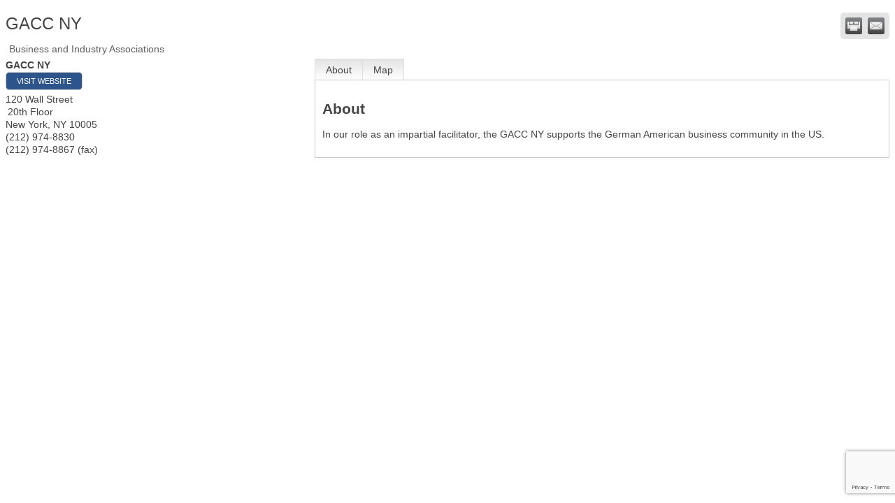

--- FILE ---
content_type: text/html; charset=utf-8
request_url: http://dev.gaccny.com/list/member/gacc-ny-new-york-2594
body_size: 5790
content:

<!DOCTYPE html>
<html>
<!--
Request for http://www.gaccny.com/index.php?id=122938 failed at 6:02 PM 1/18/2026
ERROR: Internal server error
Request Headers:
  x-localrequest=1
  User-Agent=Mozilla/5.0 (Windows NT 10.0; Win64; x64) AppleWebKit/537.36 (KHTML, like Gecko) Chrome/107.0.0.0 Safari/537.36
-->
<head>
<!-- start injected HTML (CCID=2968) -->
<!-- page template: http://www.gaccny.com/index.php?id=122938 -->
<title>GACC NY | Business and Industry Associations</title>
<base href="https://mychamber.gaccny.com/" />
<meta name="ROBOTS" content="NOINDEX, NOFOLLOW" />
<meta name="description" content="GACC NY | Business and Industry Associations" />
<link href="https://dev.gaccny.com/integration/customerdefinedcss?_=lIDyvw2" rel="stylesheet" type="text/css" />
<!-- link for rss not inserted -->
<link rel="canonical" href="https://mychamber.gaccny.com/list/member/gacc-ny-new-york-2594" />
<!-- end injected HTML -->

    <script type="text/javascript" src="https://code.jquery.com/jquery-3.7.1.min.js"></script>
    <script type="text/javascript" src="https://code.jquery.com/ui/1.13.2/jquery-ui.min.js"></script>
    <script type="text/javascript" src="https://ajax.aspnetcdn.com/ajax/globalize/0.1.1/globalize.min.js"></script>
    <script type="text/javascript" src="https://ajax.aspnetcdn.com/ajax/globalize/0.1.1/cultures/globalize.culture.en-US.js"></script>
    <script type="text/javascript">
        var MNI = MNI || {};
        MNI.CurrentCulture = 'en-US';
        MNI.CultureDateFormat = 'M/d/yyyy';
        MNI.BaseUrl = 'https://dev.gaccny.com';
        MNI.jQuery = jQuery.noConflict(true);
        MNI.Page = {
            Domain: 'dev.gaccny.com',
            Context: 299,
            Category: null,
            Member: 2594,
            MemberPagePopup: false
        };
    </script>


    <script src="https://www.google.com/recaptcha/enterprise.js?render=6LfI_T8rAAAAAMkWHrLP_GfSf3tLy9tKa839wcWa" async defer></script>
    <script>

        const SITE_KEY = '6LfI_T8rAAAAAMkWHrLP_GfSf3tLy9tKa839wcWa';

        // Repeatedly check if grecaptcha has been loaded, and call the callback once it's available
        function waitForGrecaptcha(callback, retries = 10, interval = 1000) {
            if (typeof grecaptcha !== 'undefined' && grecaptcha.enterprise.execute) {
                callback();
            } else if (retries > 0) { 
                setTimeout(() => {
                    waitForGrecaptcha(callback, retries - 1, interval);
                }, interval);
            } else {
                console.error("grecaptcha is not available after multiple attempts");
            }
        }

        // Generates a reCAPTCHA v3 token using grecaptcha.enterprise and injects it into the given form.
        // If the token input doesn't exist, it creates one. Then it executes the callback with the token.
        function setReCaptchaToken(formElement, callback, action = 'submit') {
            grecaptcha.enterprise.ready(function () {
                grecaptcha.enterprise.execute(SITE_KEY, { action: action }).then(function (token) {

                    MNI.jQuery(function ($) {
                        let input = $(formElement).find("input[name='g-recaptcha-v3']");

                        if (input.length === 0) {
                            input = $('<input>', {
                                type: 'hidden',
                                name: 'g-recaptcha-v3',
                                value: token
                            });
                            $(formElement).append(input);
                        }
                        else
                            $(input).val(token);

                        if (typeof callback === 'function') callback(token);
                    })

                });
            });
        }

    </script>




<script src="https://dev.gaccny.com/Content/bundles/MNI?v=34V3-w6z5bLW9Yl7pjO3C5tja0TdKeHFrpRQ0eCPbz81"></script>
    <link rel="stylesheet" href="https://code.jquery.com/ui/1.13.2/themes/base/jquery-ui.css" type="text/css" media="all" />

        <script type="text/javascript">
        MNI.Page.MemberFilter = 'list';
        MNI.jQuery(function ($) {
            MNI.Plugins.Tabs.Init('#mn-member-tab-content-container');
            MNI.Plugins.Tabs.InitExternal('#mn-content a.externalTab');

            $('#mn-directory-contactmember').click(function() {
                $('#mn-directory-contactform').submit();
            });

            $('.mn-directory-contactrep').click(function() {
                var id = $(this).attr('repid')
                $('#contactform-repid').val(id);
                $('#mn-directory-contactform').submit();
            });



            

            function loadMapsJS() {
                try {
                    var gmScriptElement = document.createElement("script");
                    gmScriptElement.type = "application/javascript";
                    gmScriptElement.src = "https://maps.googleapis.com/maps/api/js?v=3&key=AIzaSyAACLyaFddZFsbbsMCsSY4lq7g6N4ycArE";
                    document.body.appendChild(gmScriptElement);

                    var mniScriptElement = document.createElement("script");
                    mniScriptElement.type = "application/javascript";
                    mniScriptElement.src = "https://dev.gaccny.com/Content/Script/MNI.MemberMap.js";
                    document.body.appendChild(mniScriptElement);
                } catch (err) {
                }
            }

            function runMapInit() {
                MNIMemberMap.AutoComplete.Init('#mn-search-keyword :input', { path: '/list/find' });
                MNIMemberMap.Map.Init(2594, {
                    mapSelector: '#mn-maps-container',
                    listSelector: '#mn-maps-list ul',
                    resultSelector: '#mn-maps-result',
                    submitSelector: '#mn-search-submit :button',
                    radiusSelector: '#mn-search-radius :input'
                });
            }

            function initMapASAP() {
                MNI.jQuery('.MNIdynamicMapControls').show();
                var checkIters = 0;
                var mapObjectExist = setInterval(function () {
                    if ((MNIMemberMap !== "undefined") && (typeof google !== "undefined")) {
                        clearInterval(mapObjectExist);
                        runMapInit();
                    } else {
                        checkIters++;
                        if (checkIters > 100) {
                            clearInterval(mapObjectExist);
                        }
                    }
                }, 100);
            }

            var mapLoaded = false;
            function initMapTab() {
                if (!mapLoaded) {
                                        
                                            var embedMapHtml = "<iframe frameborder='0' style='border:0' width='100%' height='100%' src = 'https://www.google.com/maps/embed/v1/place?key=AIzaSyAACLyaFddZFsbbsMCsSY4lq7g6N4ycArE&q=120+Wall+Street+New+York+NY+10005'></iframe >";
                                            MNI.jQuery("#mn-maps-container").append(embedMapHtml);
                                        

                }
                mapLoaded = true;
            }

            MNI.jQuery('.MNIdynamicMapControls').hide();
            
                
                    $("#mn-tab-map").click(function () { MNI.jQuery('#mn-member-tab-content-container #map').one('mn-tab-active', initMapTab()); });
                


            var tabContainer = '#mn-member-tab-content-container';

            // Set the active tab to the URL hash, if one is present.
            var activeTab = $(window.location.hash, tabContainer);

                
                if (window.location.hash == "#map") {
                    MNI.jQuery('#mn-member-tab-content-container #map').one('mn-tab-active', initMapTab());
                }
                
            if (!activeTab.length)
                activeTab = $('.mn-tabs-content .mn-active', tabContainer);

            activeTab.eq(0).trigger('mn-tab-active');
            
        });
    </script>


<meta property='og:url' content='https://dev.gaccny.com/list/member/gacc-ny-new-york-2594' />
<meta property='og:title' content='GACC NY' />
<meta property='og:description' content='In our role as an impartial facilitator, the GACC NY supports the German American business community in the US.' />
<meta property='og:image' content='https://chambermaster.blob.core.windows.net/images/members/2968/2594/MemLogo_AHK%20USA%20logo%20(600%20dpi%20RGB).jpg' />


</head>
<body>
    <div id="mn-content" class="mn-content">
                   








<div id="mn-member-results-member" itemscope="itemscope" itemtype="http://schema.org/LocalBusiness" class="mn-module-content">
    <div id="mn-resultscontainer">
        



<div class="mn-banner mn-banner-premier"><div id="mn-banner"><noscript><iframe src="https://dev.gaccny.com/sponsors/adsframe?context=299&amp;memid=2594&amp;maxWidth=700&amp;maxHeight=92&amp;max=1&amp;rotate=False" width="700" height="92" scrolling="no" frameborder="0" allowtransparency="true" marginwidth="0" marginheight="0"></iframe></noscript></div></div>
<script type="text/javascript">
    var _mnisq=_mnisq||[];
    _mnisq.push(["domain","dev.gaccny.com"],["context",299],["member",2594],["max",20],["rotate",1],["maxWidth",700],["maxHeight",92],["create","mn-banner"]);
    (function(b,d,a,c){b.getElementById(d)||(c=b.getElementsByTagName(a)[0],a=b.createElement(a),a.type="text/javascript",a.async=!0,a.src="https://dev.gaccny.com/Content/Script/Ads.min.js",c.parentNode.insertBefore(a,c))})(document,"mni-ads-script","script");
</script>
                <div id="mn-pagetitle" class="mn-member-title">
            <h1 itemprop="name">GACC NY</h1>
        </div>
                			<div class="mn-actions mn-actions-share">
				<ul class="mn-share">
                    <li class="mn-shareprint"><a href="https://dev.gaccny.com/list/member/gacc-ny-new-york-2594?rendermode=print" title="Print this page" rel="nofollow" onclick="return!MNI.Window.Print(this)" target="_blank">&nbsp;</a></li>
                    <li class="mn-shareemail"><a href="javascript:MNI.Dialog.ContactFriend('member',2594)" title="Share by Email">&nbsp;</a></li>
				</ul>
			</div>
        <div class="mn-member-cat-container">
            <ul class="mn-member-cats">
                <li>Business and Industry Associations</li>
            </ul>
        </div>
        <div class="mn-clear"></div>
        <div class="mn-member-details">
            <div class="mn-member-sidebar">
                <div id="mn-member-general" class="mn-section">
                    <div class="mn-section-content">
						<div id="mn-member-name-nologo">GACC NY</div>
                        <div class="mn-memberinfo-block-actions">
                            <ul>
                                <li id="mn-memberinfo-block-website"><a itemprop="url" href="http://www.gaccny.com/en/" class="mn-print-url" onclick="MNI.Hit.MemberWebsite(2594)" title="Visit the website of GACC NY" target="_self">Visit Website</a></li>
                                                                                                                                                                        </ul>
                        </div>
						<div itemprop="address" itemscope="itemscope" itemtype="http://schema.org/PostalAddress" class="mn-member-basicinfo">
							<div itemprop="streetAddress" class="mn-address1">120 Wall Street</div>
<div class="mn-address2">20th Floor</div>
<div itemprop="citystatezip" class="mn-citystatezip"><span itemprop="addressLocality" class="mn-cityspan">New York</span><span class="mn-commaspan">, </span><span itemprop="addressRegion" class="mn-stspan">NY</span> <span itemprop="postalCode" class="mn-zipspan">10005</span></div>

							<div itemprop="telephone" class="mn-member-phone1">(212) 974-8830</div>
							<div itemprop="telephone" class="mn-member-phone2"></div>
                            <div itemprop="faxNumber" class="mn-member-fax">(212) 974-8867 (fax)</div>
                            						</div>
                                        </div>
                </div>
            </div>
            <div id="mn-member-tab-content-container" class="">
                <div id="mn-member-tabnav">
                    <ul class="mn-tabs">
                        <li id="mn-tab-about"><a href="https://dev.gaccny.com/list/member/gacc-ny-new-york-2594#about" rel="nofollow" class="mn-active">About</a></li>
                                                                                                                                                <li id="mn-tab-map"><a href="https://dev.gaccny.com/list/member/gacc-ny-new-york-2594#map" rel="nofollow" class="">Map</a></li>
                    </ul>
                </div>
                <div class="mn-member-content">
                    <ul class="mn-tabs-content">
                        <li id="about" class="mn-active">
                            <div id="mn-member-aboutus" class="mn-section">
                                <div class="mn-section-head">
                                    <h2>About</h2>
                                </div>
                                <div class="mn-section-content">
                                    <p>
                                        In our role as an impartial facilitator, the GACC NY supports the German American business community in the US.
                                    </p>
                                </div>
                            </div>
                            <div class="mn-clear"></div>
                        </li>
                                                                                                                                                <li id="map" class="">
                                                    <div id="mn-member-map" class="mn-section">
                                <div class="mn-section-content">
                                        <div id="mn-search-keyword" class="mn-form-row MNIdynamicMapControls">
                                            <label>
                                                <span class="mn-form-name mn-whats-nearby">What's Nearby?</span>
                                                <span class="mn-form-field"><input class="mn-form-text mn-placeholder" name="q" title="Search" type="text" value="" /></span>
                                            </label>
                                        </div>
                                        <div id="mn-search-radius" class="mn-form-row MNIdynamicMapControls">
                                            <label>
                                                <span class="mn-form-name">Distance:</span>
                                                <span class="mn-form-field"><select id="radius" name="radius"><option value="5">5</option>
<option value="10">10</option>
<option value="15">15</option>
<option value="20">20</option>
<option value="25">25</option>
<option value="50">50</option>
</select></span>
                                                <span class="mn-form-units"><abbr title="miles">mi.</abbr></span>
                                            </label>
                                        </div>
                                        <div id="mn-search-submit" class="mn-actions MNIdynamicMapControls">
                                            <ul>
                                                <li class="mn-action-search"><input type="button" class="mn-button" title="Search" value="Search" /></li>
                                            </ul>
                                        </div>
                                        <div id="mn-maps-container"></div>
                                        <noscript>
                                            <div id="mn-maps-static">
                                                <img src="https://maps.googleapis.com/maps/api/staticmap?key=AIzaSyAACLyaFddZFsbbsMCsSY4lq7g6N4ycArE&amp;center=40.7048248,-74.0058663&amp;zoom=13&amp;size=485x400&amp;markers=icon:https://dev.gaccny.com/Content/Images/map/greenpin.png%7C40.7048248,-74.0058663" alt="Map" />
                                            </div>
                                        </noscript>
                                        <div id="mn-maps-result"></div>
                                        <div id="mn-maps-list">
                                            <ul></ul>
                                            <div class="mn-clear"></div>
                                        </div>
                                </div>
                            </div>
                            <div class="mn-clear"></div>
                        </li>
                    </ul>
                </div>
            </div>
        </div>
        <div class="mn-clear"></div>
        <form id="mn-directory-contactform" action="https://dev.gaccny.com/inforeq/contactmembers" method="post" target="_blank" style="display:none">
            <input type="hidden" name="targets" value="2594" />
            <input type="hidden" name="command" value="addSingleMember" />
            <input id="contactform-repid" type="hidden" name="repid" value="" />
        </form>
    </div>
</div>

        <div class="mn-clear"></div>
    </div>

</body>
</html>




--- FILE ---
content_type: text/html; charset=utf-8
request_url: https://www.google.com/recaptcha/enterprise/anchor?ar=1&k=6LfI_T8rAAAAAMkWHrLP_GfSf3tLy9tKa839wcWa&co=aHR0cDovL2Rldi5nYWNjbnkuY29tOjgw&hl=en&v=PoyoqOPhxBO7pBk68S4YbpHZ&size=invisible&anchor-ms=20000&execute-ms=30000&cb=9jv8e4nokygl
body_size: 48664
content:
<!DOCTYPE HTML><html dir="ltr" lang="en"><head><meta http-equiv="Content-Type" content="text/html; charset=UTF-8">
<meta http-equiv="X-UA-Compatible" content="IE=edge">
<title>reCAPTCHA</title>
<style type="text/css">
/* cyrillic-ext */
@font-face {
  font-family: 'Roboto';
  font-style: normal;
  font-weight: 400;
  font-stretch: 100%;
  src: url(//fonts.gstatic.com/s/roboto/v48/KFO7CnqEu92Fr1ME7kSn66aGLdTylUAMa3GUBHMdazTgWw.woff2) format('woff2');
  unicode-range: U+0460-052F, U+1C80-1C8A, U+20B4, U+2DE0-2DFF, U+A640-A69F, U+FE2E-FE2F;
}
/* cyrillic */
@font-face {
  font-family: 'Roboto';
  font-style: normal;
  font-weight: 400;
  font-stretch: 100%;
  src: url(//fonts.gstatic.com/s/roboto/v48/KFO7CnqEu92Fr1ME7kSn66aGLdTylUAMa3iUBHMdazTgWw.woff2) format('woff2');
  unicode-range: U+0301, U+0400-045F, U+0490-0491, U+04B0-04B1, U+2116;
}
/* greek-ext */
@font-face {
  font-family: 'Roboto';
  font-style: normal;
  font-weight: 400;
  font-stretch: 100%;
  src: url(//fonts.gstatic.com/s/roboto/v48/KFO7CnqEu92Fr1ME7kSn66aGLdTylUAMa3CUBHMdazTgWw.woff2) format('woff2');
  unicode-range: U+1F00-1FFF;
}
/* greek */
@font-face {
  font-family: 'Roboto';
  font-style: normal;
  font-weight: 400;
  font-stretch: 100%;
  src: url(//fonts.gstatic.com/s/roboto/v48/KFO7CnqEu92Fr1ME7kSn66aGLdTylUAMa3-UBHMdazTgWw.woff2) format('woff2');
  unicode-range: U+0370-0377, U+037A-037F, U+0384-038A, U+038C, U+038E-03A1, U+03A3-03FF;
}
/* math */
@font-face {
  font-family: 'Roboto';
  font-style: normal;
  font-weight: 400;
  font-stretch: 100%;
  src: url(//fonts.gstatic.com/s/roboto/v48/KFO7CnqEu92Fr1ME7kSn66aGLdTylUAMawCUBHMdazTgWw.woff2) format('woff2');
  unicode-range: U+0302-0303, U+0305, U+0307-0308, U+0310, U+0312, U+0315, U+031A, U+0326-0327, U+032C, U+032F-0330, U+0332-0333, U+0338, U+033A, U+0346, U+034D, U+0391-03A1, U+03A3-03A9, U+03B1-03C9, U+03D1, U+03D5-03D6, U+03F0-03F1, U+03F4-03F5, U+2016-2017, U+2034-2038, U+203C, U+2040, U+2043, U+2047, U+2050, U+2057, U+205F, U+2070-2071, U+2074-208E, U+2090-209C, U+20D0-20DC, U+20E1, U+20E5-20EF, U+2100-2112, U+2114-2115, U+2117-2121, U+2123-214F, U+2190, U+2192, U+2194-21AE, U+21B0-21E5, U+21F1-21F2, U+21F4-2211, U+2213-2214, U+2216-22FF, U+2308-230B, U+2310, U+2319, U+231C-2321, U+2336-237A, U+237C, U+2395, U+239B-23B7, U+23D0, U+23DC-23E1, U+2474-2475, U+25AF, U+25B3, U+25B7, U+25BD, U+25C1, U+25CA, U+25CC, U+25FB, U+266D-266F, U+27C0-27FF, U+2900-2AFF, U+2B0E-2B11, U+2B30-2B4C, U+2BFE, U+3030, U+FF5B, U+FF5D, U+1D400-1D7FF, U+1EE00-1EEFF;
}
/* symbols */
@font-face {
  font-family: 'Roboto';
  font-style: normal;
  font-weight: 400;
  font-stretch: 100%;
  src: url(//fonts.gstatic.com/s/roboto/v48/KFO7CnqEu92Fr1ME7kSn66aGLdTylUAMaxKUBHMdazTgWw.woff2) format('woff2');
  unicode-range: U+0001-000C, U+000E-001F, U+007F-009F, U+20DD-20E0, U+20E2-20E4, U+2150-218F, U+2190, U+2192, U+2194-2199, U+21AF, U+21E6-21F0, U+21F3, U+2218-2219, U+2299, U+22C4-22C6, U+2300-243F, U+2440-244A, U+2460-24FF, U+25A0-27BF, U+2800-28FF, U+2921-2922, U+2981, U+29BF, U+29EB, U+2B00-2BFF, U+4DC0-4DFF, U+FFF9-FFFB, U+10140-1018E, U+10190-1019C, U+101A0, U+101D0-101FD, U+102E0-102FB, U+10E60-10E7E, U+1D2C0-1D2D3, U+1D2E0-1D37F, U+1F000-1F0FF, U+1F100-1F1AD, U+1F1E6-1F1FF, U+1F30D-1F30F, U+1F315, U+1F31C, U+1F31E, U+1F320-1F32C, U+1F336, U+1F378, U+1F37D, U+1F382, U+1F393-1F39F, U+1F3A7-1F3A8, U+1F3AC-1F3AF, U+1F3C2, U+1F3C4-1F3C6, U+1F3CA-1F3CE, U+1F3D4-1F3E0, U+1F3ED, U+1F3F1-1F3F3, U+1F3F5-1F3F7, U+1F408, U+1F415, U+1F41F, U+1F426, U+1F43F, U+1F441-1F442, U+1F444, U+1F446-1F449, U+1F44C-1F44E, U+1F453, U+1F46A, U+1F47D, U+1F4A3, U+1F4B0, U+1F4B3, U+1F4B9, U+1F4BB, U+1F4BF, U+1F4C8-1F4CB, U+1F4D6, U+1F4DA, U+1F4DF, U+1F4E3-1F4E6, U+1F4EA-1F4ED, U+1F4F7, U+1F4F9-1F4FB, U+1F4FD-1F4FE, U+1F503, U+1F507-1F50B, U+1F50D, U+1F512-1F513, U+1F53E-1F54A, U+1F54F-1F5FA, U+1F610, U+1F650-1F67F, U+1F687, U+1F68D, U+1F691, U+1F694, U+1F698, U+1F6AD, U+1F6B2, U+1F6B9-1F6BA, U+1F6BC, U+1F6C6-1F6CF, U+1F6D3-1F6D7, U+1F6E0-1F6EA, U+1F6F0-1F6F3, U+1F6F7-1F6FC, U+1F700-1F7FF, U+1F800-1F80B, U+1F810-1F847, U+1F850-1F859, U+1F860-1F887, U+1F890-1F8AD, U+1F8B0-1F8BB, U+1F8C0-1F8C1, U+1F900-1F90B, U+1F93B, U+1F946, U+1F984, U+1F996, U+1F9E9, U+1FA00-1FA6F, U+1FA70-1FA7C, U+1FA80-1FA89, U+1FA8F-1FAC6, U+1FACE-1FADC, U+1FADF-1FAE9, U+1FAF0-1FAF8, U+1FB00-1FBFF;
}
/* vietnamese */
@font-face {
  font-family: 'Roboto';
  font-style: normal;
  font-weight: 400;
  font-stretch: 100%;
  src: url(//fonts.gstatic.com/s/roboto/v48/KFO7CnqEu92Fr1ME7kSn66aGLdTylUAMa3OUBHMdazTgWw.woff2) format('woff2');
  unicode-range: U+0102-0103, U+0110-0111, U+0128-0129, U+0168-0169, U+01A0-01A1, U+01AF-01B0, U+0300-0301, U+0303-0304, U+0308-0309, U+0323, U+0329, U+1EA0-1EF9, U+20AB;
}
/* latin-ext */
@font-face {
  font-family: 'Roboto';
  font-style: normal;
  font-weight: 400;
  font-stretch: 100%;
  src: url(//fonts.gstatic.com/s/roboto/v48/KFO7CnqEu92Fr1ME7kSn66aGLdTylUAMa3KUBHMdazTgWw.woff2) format('woff2');
  unicode-range: U+0100-02BA, U+02BD-02C5, U+02C7-02CC, U+02CE-02D7, U+02DD-02FF, U+0304, U+0308, U+0329, U+1D00-1DBF, U+1E00-1E9F, U+1EF2-1EFF, U+2020, U+20A0-20AB, U+20AD-20C0, U+2113, U+2C60-2C7F, U+A720-A7FF;
}
/* latin */
@font-face {
  font-family: 'Roboto';
  font-style: normal;
  font-weight: 400;
  font-stretch: 100%;
  src: url(//fonts.gstatic.com/s/roboto/v48/KFO7CnqEu92Fr1ME7kSn66aGLdTylUAMa3yUBHMdazQ.woff2) format('woff2');
  unicode-range: U+0000-00FF, U+0131, U+0152-0153, U+02BB-02BC, U+02C6, U+02DA, U+02DC, U+0304, U+0308, U+0329, U+2000-206F, U+20AC, U+2122, U+2191, U+2193, U+2212, U+2215, U+FEFF, U+FFFD;
}
/* cyrillic-ext */
@font-face {
  font-family: 'Roboto';
  font-style: normal;
  font-weight: 500;
  font-stretch: 100%;
  src: url(//fonts.gstatic.com/s/roboto/v48/KFO7CnqEu92Fr1ME7kSn66aGLdTylUAMa3GUBHMdazTgWw.woff2) format('woff2');
  unicode-range: U+0460-052F, U+1C80-1C8A, U+20B4, U+2DE0-2DFF, U+A640-A69F, U+FE2E-FE2F;
}
/* cyrillic */
@font-face {
  font-family: 'Roboto';
  font-style: normal;
  font-weight: 500;
  font-stretch: 100%;
  src: url(//fonts.gstatic.com/s/roboto/v48/KFO7CnqEu92Fr1ME7kSn66aGLdTylUAMa3iUBHMdazTgWw.woff2) format('woff2');
  unicode-range: U+0301, U+0400-045F, U+0490-0491, U+04B0-04B1, U+2116;
}
/* greek-ext */
@font-face {
  font-family: 'Roboto';
  font-style: normal;
  font-weight: 500;
  font-stretch: 100%;
  src: url(//fonts.gstatic.com/s/roboto/v48/KFO7CnqEu92Fr1ME7kSn66aGLdTylUAMa3CUBHMdazTgWw.woff2) format('woff2');
  unicode-range: U+1F00-1FFF;
}
/* greek */
@font-face {
  font-family: 'Roboto';
  font-style: normal;
  font-weight: 500;
  font-stretch: 100%;
  src: url(//fonts.gstatic.com/s/roboto/v48/KFO7CnqEu92Fr1ME7kSn66aGLdTylUAMa3-UBHMdazTgWw.woff2) format('woff2');
  unicode-range: U+0370-0377, U+037A-037F, U+0384-038A, U+038C, U+038E-03A1, U+03A3-03FF;
}
/* math */
@font-face {
  font-family: 'Roboto';
  font-style: normal;
  font-weight: 500;
  font-stretch: 100%;
  src: url(//fonts.gstatic.com/s/roboto/v48/KFO7CnqEu92Fr1ME7kSn66aGLdTylUAMawCUBHMdazTgWw.woff2) format('woff2');
  unicode-range: U+0302-0303, U+0305, U+0307-0308, U+0310, U+0312, U+0315, U+031A, U+0326-0327, U+032C, U+032F-0330, U+0332-0333, U+0338, U+033A, U+0346, U+034D, U+0391-03A1, U+03A3-03A9, U+03B1-03C9, U+03D1, U+03D5-03D6, U+03F0-03F1, U+03F4-03F5, U+2016-2017, U+2034-2038, U+203C, U+2040, U+2043, U+2047, U+2050, U+2057, U+205F, U+2070-2071, U+2074-208E, U+2090-209C, U+20D0-20DC, U+20E1, U+20E5-20EF, U+2100-2112, U+2114-2115, U+2117-2121, U+2123-214F, U+2190, U+2192, U+2194-21AE, U+21B0-21E5, U+21F1-21F2, U+21F4-2211, U+2213-2214, U+2216-22FF, U+2308-230B, U+2310, U+2319, U+231C-2321, U+2336-237A, U+237C, U+2395, U+239B-23B7, U+23D0, U+23DC-23E1, U+2474-2475, U+25AF, U+25B3, U+25B7, U+25BD, U+25C1, U+25CA, U+25CC, U+25FB, U+266D-266F, U+27C0-27FF, U+2900-2AFF, U+2B0E-2B11, U+2B30-2B4C, U+2BFE, U+3030, U+FF5B, U+FF5D, U+1D400-1D7FF, U+1EE00-1EEFF;
}
/* symbols */
@font-face {
  font-family: 'Roboto';
  font-style: normal;
  font-weight: 500;
  font-stretch: 100%;
  src: url(//fonts.gstatic.com/s/roboto/v48/KFO7CnqEu92Fr1ME7kSn66aGLdTylUAMaxKUBHMdazTgWw.woff2) format('woff2');
  unicode-range: U+0001-000C, U+000E-001F, U+007F-009F, U+20DD-20E0, U+20E2-20E4, U+2150-218F, U+2190, U+2192, U+2194-2199, U+21AF, U+21E6-21F0, U+21F3, U+2218-2219, U+2299, U+22C4-22C6, U+2300-243F, U+2440-244A, U+2460-24FF, U+25A0-27BF, U+2800-28FF, U+2921-2922, U+2981, U+29BF, U+29EB, U+2B00-2BFF, U+4DC0-4DFF, U+FFF9-FFFB, U+10140-1018E, U+10190-1019C, U+101A0, U+101D0-101FD, U+102E0-102FB, U+10E60-10E7E, U+1D2C0-1D2D3, U+1D2E0-1D37F, U+1F000-1F0FF, U+1F100-1F1AD, U+1F1E6-1F1FF, U+1F30D-1F30F, U+1F315, U+1F31C, U+1F31E, U+1F320-1F32C, U+1F336, U+1F378, U+1F37D, U+1F382, U+1F393-1F39F, U+1F3A7-1F3A8, U+1F3AC-1F3AF, U+1F3C2, U+1F3C4-1F3C6, U+1F3CA-1F3CE, U+1F3D4-1F3E0, U+1F3ED, U+1F3F1-1F3F3, U+1F3F5-1F3F7, U+1F408, U+1F415, U+1F41F, U+1F426, U+1F43F, U+1F441-1F442, U+1F444, U+1F446-1F449, U+1F44C-1F44E, U+1F453, U+1F46A, U+1F47D, U+1F4A3, U+1F4B0, U+1F4B3, U+1F4B9, U+1F4BB, U+1F4BF, U+1F4C8-1F4CB, U+1F4D6, U+1F4DA, U+1F4DF, U+1F4E3-1F4E6, U+1F4EA-1F4ED, U+1F4F7, U+1F4F9-1F4FB, U+1F4FD-1F4FE, U+1F503, U+1F507-1F50B, U+1F50D, U+1F512-1F513, U+1F53E-1F54A, U+1F54F-1F5FA, U+1F610, U+1F650-1F67F, U+1F687, U+1F68D, U+1F691, U+1F694, U+1F698, U+1F6AD, U+1F6B2, U+1F6B9-1F6BA, U+1F6BC, U+1F6C6-1F6CF, U+1F6D3-1F6D7, U+1F6E0-1F6EA, U+1F6F0-1F6F3, U+1F6F7-1F6FC, U+1F700-1F7FF, U+1F800-1F80B, U+1F810-1F847, U+1F850-1F859, U+1F860-1F887, U+1F890-1F8AD, U+1F8B0-1F8BB, U+1F8C0-1F8C1, U+1F900-1F90B, U+1F93B, U+1F946, U+1F984, U+1F996, U+1F9E9, U+1FA00-1FA6F, U+1FA70-1FA7C, U+1FA80-1FA89, U+1FA8F-1FAC6, U+1FACE-1FADC, U+1FADF-1FAE9, U+1FAF0-1FAF8, U+1FB00-1FBFF;
}
/* vietnamese */
@font-face {
  font-family: 'Roboto';
  font-style: normal;
  font-weight: 500;
  font-stretch: 100%;
  src: url(//fonts.gstatic.com/s/roboto/v48/KFO7CnqEu92Fr1ME7kSn66aGLdTylUAMa3OUBHMdazTgWw.woff2) format('woff2');
  unicode-range: U+0102-0103, U+0110-0111, U+0128-0129, U+0168-0169, U+01A0-01A1, U+01AF-01B0, U+0300-0301, U+0303-0304, U+0308-0309, U+0323, U+0329, U+1EA0-1EF9, U+20AB;
}
/* latin-ext */
@font-face {
  font-family: 'Roboto';
  font-style: normal;
  font-weight: 500;
  font-stretch: 100%;
  src: url(//fonts.gstatic.com/s/roboto/v48/KFO7CnqEu92Fr1ME7kSn66aGLdTylUAMa3KUBHMdazTgWw.woff2) format('woff2');
  unicode-range: U+0100-02BA, U+02BD-02C5, U+02C7-02CC, U+02CE-02D7, U+02DD-02FF, U+0304, U+0308, U+0329, U+1D00-1DBF, U+1E00-1E9F, U+1EF2-1EFF, U+2020, U+20A0-20AB, U+20AD-20C0, U+2113, U+2C60-2C7F, U+A720-A7FF;
}
/* latin */
@font-face {
  font-family: 'Roboto';
  font-style: normal;
  font-weight: 500;
  font-stretch: 100%;
  src: url(//fonts.gstatic.com/s/roboto/v48/KFO7CnqEu92Fr1ME7kSn66aGLdTylUAMa3yUBHMdazQ.woff2) format('woff2');
  unicode-range: U+0000-00FF, U+0131, U+0152-0153, U+02BB-02BC, U+02C6, U+02DA, U+02DC, U+0304, U+0308, U+0329, U+2000-206F, U+20AC, U+2122, U+2191, U+2193, U+2212, U+2215, U+FEFF, U+FFFD;
}
/* cyrillic-ext */
@font-face {
  font-family: 'Roboto';
  font-style: normal;
  font-weight: 900;
  font-stretch: 100%;
  src: url(//fonts.gstatic.com/s/roboto/v48/KFO7CnqEu92Fr1ME7kSn66aGLdTylUAMa3GUBHMdazTgWw.woff2) format('woff2');
  unicode-range: U+0460-052F, U+1C80-1C8A, U+20B4, U+2DE0-2DFF, U+A640-A69F, U+FE2E-FE2F;
}
/* cyrillic */
@font-face {
  font-family: 'Roboto';
  font-style: normal;
  font-weight: 900;
  font-stretch: 100%;
  src: url(//fonts.gstatic.com/s/roboto/v48/KFO7CnqEu92Fr1ME7kSn66aGLdTylUAMa3iUBHMdazTgWw.woff2) format('woff2');
  unicode-range: U+0301, U+0400-045F, U+0490-0491, U+04B0-04B1, U+2116;
}
/* greek-ext */
@font-face {
  font-family: 'Roboto';
  font-style: normal;
  font-weight: 900;
  font-stretch: 100%;
  src: url(//fonts.gstatic.com/s/roboto/v48/KFO7CnqEu92Fr1ME7kSn66aGLdTylUAMa3CUBHMdazTgWw.woff2) format('woff2');
  unicode-range: U+1F00-1FFF;
}
/* greek */
@font-face {
  font-family: 'Roboto';
  font-style: normal;
  font-weight: 900;
  font-stretch: 100%;
  src: url(//fonts.gstatic.com/s/roboto/v48/KFO7CnqEu92Fr1ME7kSn66aGLdTylUAMa3-UBHMdazTgWw.woff2) format('woff2');
  unicode-range: U+0370-0377, U+037A-037F, U+0384-038A, U+038C, U+038E-03A1, U+03A3-03FF;
}
/* math */
@font-face {
  font-family: 'Roboto';
  font-style: normal;
  font-weight: 900;
  font-stretch: 100%;
  src: url(//fonts.gstatic.com/s/roboto/v48/KFO7CnqEu92Fr1ME7kSn66aGLdTylUAMawCUBHMdazTgWw.woff2) format('woff2');
  unicode-range: U+0302-0303, U+0305, U+0307-0308, U+0310, U+0312, U+0315, U+031A, U+0326-0327, U+032C, U+032F-0330, U+0332-0333, U+0338, U+033A, U+0346, U+034D, U+0391-03A1, U+03A3-03A9, U+03B1-03C9, U+03D1, U+03D5-03D6, U+03F0-03F1, U+03F4-03F5, U+2016-2017, U+2034-2038, U+203C, U+2040, U+2043, U+2047, U+2050, U+2057, U+205F, U+2070-2071, U+2074-208E, U+2090-209C, U+20D0-20DC, U+20E1, U+20E5-20EF, U+2100-2112, U+2114-2115, U+2117-2121, U+2123-214F, U+2190, U+2192, U+2194-21AE, U+21B0-21E5, U+21F1-21F2, U+21F4-2211, U+2213-2214, U+2216-22FF, U+2308-230B, U+2310, U+2319, U+231C-2321, U+2336-237A, U+237C, U+2395, U+239B-23B7, U+23D0, U+23DC-23E1, U+2474-2475, U+25AF, U+25B3, U+25B7, U+25BD, U+25C1, U+25CA, U+25CC, U+25FB, U+266D-266F, U+27C0-27FF, U+2900-2AFF, U+2B0E-2B11, U+2B30-2B4C, U+2BFE, U+3030, U+FF5B, U+FF5D, U+1D400-1D7FF, U+1EE00-1EEFF;
}
/* symbols */
@font-face {
  font-family: 'Roboto';
  font-style: normal;
  font-weight: 900;
  font-stretch: 100%;
  src: url(//fonts.gstatic.com/s/roboto/v48/KFO7CnqEu92Fr1ME7kSn66aGLdTylUAMaxKUBHMdazTgWw.woff2) format('woff2');
  unicode-range: U+0001-000C, U+000E-001F, U+007F-009F, U+20DD-20E0, U+20E2-20E4, U+2150-218F, U+2190, U+2192, U+2194-2199, U+21AF, U+21E6-21F0, U+21F3, U+2218-2219, U+2299, U+22C4-22C6, U+2300-243F, U+2440-244A, U+2460-24FF, U+25A0-27BF, U+2800-28FF, U+2921-2922, U+2981, U+29BF, U+29EB, U+2B00-2BFF, U+4DC0-4DFF, U+FFF9-FFFB, U+10140-1018E, U+10190-1019C, U+101A0, U+101D0-101FD, U+102E0-102FB, U+10E60-10E7E, U+1D2C0-1D2D3, U+1D2E0-1D37F, U+1F000-1F0FF, U+1F100-1F1AD, U+1F1E6-1F1FF, U+1F30D-1F30F, U+1F315, U+1F31C, U+1F31E, U+1F320-1F32C, U+1F336, U+1F378, U+1F37D, U+1F382, U+1F393-1F39F, U+1F3A7-1F3A8, U+1F3AC-1F3AF, U+1F3C2, U+1F3C4-1F3C6, U+1F3CA-1F3CE, U+1F3D4-1F3E0, U+1F3ED, U+1F3F1-1F3F3, U+1F3F5-1F3F7, U+1F408, U+1F415, U+1F41F, U+1F426, U+1F43F, U+1F441-1F442, U+1F444, U+1F446-1F449, U+1F44C-1F44E, U+1F453, U+1F46A, U+1F47D, U+1F4A3, U+1F4B0, U+1F4B3, U+1F4B9, U+1F4BB, U+1F4BF, U+1F4C8-1F4CB, U+1F4D6, U+1F4DA, U+1F4DF, U+1F4E3-1F4E6, U+1F4EA-1F4ED, U+1F4F7, U+1F4F9-1F4FB, U+1F4FD-1F4FE, U+1F503, U+1F507-1F50B, U+1F50D, U+1F512-1F513, U+1F53E-1F54A, U+1F54F-1F5FA, U+1F610, U+1F650-1F67F, U+1F687, U+1F68D, U+1F691, U+1F694, U+1F698, U+1F6AD, U+1F6B2, U+1F6B9-1F6BA, U+1F6BC, U+1F6C6-1F6CF, U+1F6D3-1F6D7, U+1F6E0-1F6EA, U+1F6F0-1F6F3, U+1F6F7-1F6FC, U+1F700-1F7FF, U+1F800-1F80B, U+1F810-1F847, U+1F850-1F859, U+1F860-1F887, U+1F890-1F8AD, U+1F8B0-1F8BB, U+1F8C0-1F8C1, U+1F900-1F90B, U+1F93B, U+1F946, U+1F984, U+1F996, U+1F9E9, U+1FA00-1FA6F, U+1FA70-1FA7C, U+1FA80-1FA89, U+1FA8F-1FAC6, U+1FACE-1FADC, U+1FADF-1FAE9, U+1FAF0-1FAF8, U+1FB00-1FBFF;
}
/* vietnamese */
@font-face {
  font-family: 'Roboto';
  font-style: normal;
  font-weight: 900;
  font-stretch: 100%;
  src: url(//fonts.gstatic.com/s/roboto/v48/KFO7CnqEu92Fr1ME7kSn66aGLdTylUAMa3OUBHMdazTgWw.woff2) format('woff2');
  unicode-range: U+0102-0103, U+0110-0111, U+0128-0129, U+0168-0169, U+01A0-01A1, U+01AF-01B0, U+0300-0301, U+0303-0304, U+0308-0309, U+0323, U+0329, U+1EA0-1EF9, U+20AB;
}
/* latin-ext */
@font-face {
  font-family: 'Roboto';
  font-style: normal;
  font-weight: 900;
  font-stretch: 100%;
  src: url(//fonts.gstatic.com/s/roboto/v48/KFO7CnqEu92Fr1ME7kSn66aGLdTylUAMa3KUBHMdazTgWw.woff2) format('woff2');
  unicode-range: U+0100-02BA, U+02BD-02C5, U+02C7-02CC, U+02CE-02D7, U+02DD-02FF, U+0304, U+0308, U+0329, U+1D00-1DBF, U+1E00-1E9F, U+1EF2-1EFF, U+2020, U+20A0-20AB, U+20AD-20C0, U+2113, U+2C60-2C7F, U+A720-A7FF;
}
/* latin */
@font-face {
  font-family: 'Roboto';
  font-style: normal;
  font-weight: 900;
  font-stretch: 100%;
  src: url(//fonts.gstatic.com/s/roboto/v48/KFO7CnqEu92Fr1ME7kSn66aGLdTylUAMa3yUBHMdazQ.woff2) format('woff2');
  unicode-range: U+0000-00FF, U+0131, U+0152-0153, U+02BB-02BC, U+02C6, U+02DA, U+02DC, U+0304, U+0308, U+0329, U+2000-206F, U+20AC, U+2122, U+2191, U+2193, U+2212, U+2215, U+FEFF, U+FFFD;
}

</style>
<link rel="stylesheet" type="text/css" href="https://www.gstatic.com/recaptcha/releases/PoyoqOPhxBO7pBk68S4YbpHZ/styles__ltr.css">
<script nonce="Ba_agTLoDM1x6LMmJJt6nA" type="text/javascript">window['__recaptcha_api'] = 'https://www.google.com/recaptcha/enterprise/';</script>
<script type="text/javascript" src="https://www.gstatic.com/recaptcha/releases/PoyoqOPhxBO7pBk68S4YbpHZ/recaptcha__en.js" nonce="Ba_agTLoDM1x6LMmJJt6nA">
      
    </script></head>
<body><div id="rc-anchor-alert" class="rc-anchor-alert"></div>
<input type="hidden" id="recaptcha-token" value="[base64]">
<script type="text/javascript" nonce="Ba_agTLoDM1x6LMmJJt6nA">
      recaptcha.anchor.Main.init("[\x22ainput\x22,[\x22bgdata\x22,\x22\x22,\[base64]/[base64]/[base64]/KE4oMTI0LHYsdi5HKSxMWihsLHYpKTpOKDEyNCx2LGwpLFYpLHYpLFQpKSxGKDE3MSx2KX0scjc9ZnVuY3Rpb24obCl7cmV0dXJuIGx9LEM9ZnVuY3Rpb24obCxWLHYpe04odixsLFYpLFZbYWtdPTI3OTZ9LG49ZnVuY3Rpb24obCxWKXtWLlg9KChWLlg/[base64]/[base64]/[base64]/[base64]/[base64]/[base64]/[base64]/[base64]/[base64]/[base64]/[base64]\\u003d\x22,\[base64]\x22,\x22aAHCtVRxw47Ct3oHwoUKw4bCuinDn8KhTx89wrs3wp4qS8O3w7hFw5jDkMKsEB84W1oMZDgeAz/DjsOLKV94w5fDhcOsw4jDk8Oiw7BPw7zCj8OMw7zDgMO9K3Bpw7dXLMOVw5/Dmx7DvMO0w5QUwphpJMOdEcKWZVfDvcKHwqPDrlU7TA4iw40NUsKpw7LCmcOoZGdxw4hQLMO8SVvDr8KWwppxEMOUSkXDgsKxFcKEJGcZUcKGHC0HDzIJwpTDpcOTJ8OLwp5+XhjCql/[base64]/e33CoMKMwo/Ci8O/w7TDrMOACsKFH8O5w6bCsTfCrMKgw7VManlEwp7DjsO0SMOJNsK0DsKvwrgDOF4UfBBcQ0nDlhHDiG/Cp8Kbwr/ChVPDgsOYecKbZ8O9OiYbwrouNE8LwoMowq3Cg8OdwohtR1fDqcO5wpvCsG/Dt8Olwp5PeMOwwqNUGcOMXgXCuQVLwodlRmXDuD7CmTTCsMOtP8KPG27DrMObwojDjkZSw4bCjcOWwr3CuMOnV8KTJ0ldLMK1w7hoOzbCpVXCqkzDrcOpLl0mwplqQAFpZMKMwpXCvsOJUVDCnxE9WCwnOn/DlWwYLDbDjWzDqBpbJl/Cu8OXwojDqsKIwpHCoXUYw4nCn8KEwpc8N8OqV8K6w5oFw4Rxw4vDtsOFwpZiH1Nca8KLWh84w755wpRTfil2QQ7CukrCtcKXwrJAEi8fwqLCusOYw4oRw4DCh8OMwrUKWsOGYnrDlgQjQHLDiFXDvMO/wq0xwpJMKRN7wofCnhJlR1lXWMORw4jDhBDDkMOAPcOrFRZDaWDCiH3ClMOyw7DCpBnClcK/M8KEw6cmw53DtMOIw7xSP8OnFcOvw7rCrCVgNwfDjC/CoG/[base64]/Cs0UtZ2w5wpEyw5TChsKVw5YYR8O3wpTCkS3CjxPDuAXCo8KLwqpIw63DrsO9QsO6b8K5wp4Dw75kZiPDjsOUwpfCsMKnLX7Dj8Kswr/DgCYVw6cZw4wpw5JnOUB/w7PDs8OefgpYw61tKCpALMKmU8O2wooHTFXDm8OKQlbChDcmJ8O1CWvClMOCXMKTShhPeGDDmcKVZHxmw5rCsjrCpMK4PjPDrMKdEEhBw6VmwroEw54Ew4dZGsOPJBHCj8KGOcO0HV1zwqfDvTHCvsOIw719w7YmUsO/w7BewqV3wqDDnMO7wpkrJktFw4HDu8KVRsK5VyDCvjdhwpLCjcKww54CSCVcw5jDn8KuRSRqwpnDksKPZcOaw4/DvFh4W2vCs8OJQcKxwonDuhvCksOkw6bCocO4cGpJQMKkwr0DwqjCocKEwo/Ciy3DksKAwpAqRMO1w7AlPMKAw45WcMKRXsKzw5h4a8KCE8Kew5PDmj8VwrNjwowVwqYfOMOsw41tw7wZwrZBwqXCiMKWwqV2HSzDtsOOw4ZUbcKKw79Gwr8FwqTDq2/DgXIswqnDjcOTwrNQw6kgPsK8WMK5w6jCvj7CgFrDtFTDgsK3WMOUa8KHZsKFMcOew5VGw5bCp8Kyw6/CosOew6/[base64]/Cj8Ozw7LDhcOWw5cDA1TDgGbCtB4Qw7QDw79uw6bCm18Ywp8qYcKZfsOQworCsAx+fsKqEsO6wrBYw6htw7wow4LDrXUQwo1EFAJpAsOGRsOwwq/Dh3A0WMOoBUV9DF95EDU6w6bCicKRw7l8w7hjch8pVsKDw6Njw5kSwqLCkiNhw57Cgk85wpzCthg9IQ8eSyhfSgFlw7sYfMK3bMKPBTzDs3fCp8Kmw4k0dzXDt2Rrwp3CtcKlwqDDmcK0w4/DucKCw70ow6PChx3CucKQZsOuwq1Nw4xxw4teJMOZY3LDlzlcw7nCh8O9ZVPCgRhqwoMjM8ORw5DDrVzCgsKTaCnDhMK0cW/DqMOXEDPChSPDm2gOfcKsw4kEw5fDogXCgcKSwqjDlcKoZcOnwrVAwrzDgsOhwrBjw5XDtsKGeMOAw6UwV8OObyhCw5HCoMKkwq8rGlPDtGDCggggVgpuw6rDisODwq/CvMKWVcKnw6bDuGUQDcKPwoFPwoPChsKZBh/CjMKYw5jCvQc8w6fCvHN6wqARB8KvwrsrKsOKE8KNKMOaf8OSw6/DikPCu8OiUndOCl7Dt8OKS8KOC2MCQB48w4tcwrRfdsOow6kHQzpWFMOUQ8O2w7PDgSvCisKPwrTCtB/[base64]/wpMhwpTCtSB8csKWYcOTJcOLwqcSbcO6wrzCqMKJIkbDosKow4lCJcKDXRZNwpRgN8OfSTVHVV12wr8hQSIaS8OOFsOKScOlwq3Cp8O3w7xGw485bcKzw7xPYG02wqXDvFweI8OXdBwNwqbCp8Klw6J4worCucKsfsOaw63DgRTCr8OFK8OLw4/DpmnCmSzCucOhwp0ewoTDilrCpcO8T8OqEEjDkcOAHsO+EsK9w680w4cxw4AGUDnCg2bDmXLDiMOTDEFzNSbCqk4Hwrc/[base64]/DgzHClMOgwoHCqhhEw6UQBjTCgz/[base64]/Dn0TDpVfCr8O4w6XCghQLacOqwrM/VcKSRyjCiFbDs8KSwqdhw67DmFzCjMKUbEgvw77DrsOmRMOTOMO7wofDs2/CvXMnd2/[base64]/[base64]/[base64]/wrTClTLDqXLCoFZ/QcOAYsKbwq9pF0PCqlJzw4ZZw5PCoBQzwq7CpALCjGVaXiPDjwLDkDhjw4McYMKbH8KnD2HCu8OtwrHCk8KEwqfDpcO0JcKxfcKJwqE6w47DncKcw5c1wobDgMKvNXrCrS8RwoHCjw/CrGvCjcKMwrt0woTCpHDCsiNiMMOiw5nDhMOVAizCu8O1wp9Nw7rCpiHCicOxUsOvwpbDt8O/w4YRL8KXFcO0w5bCuSPCoMO4w7zCqHDDj2sVQcK3GsKae8KDwosKw6vDtnQoEsO4wprCvww9SMKTwprDosKDL8Kjw6nChcOaw41TeikIwpQOF8Otw4TDpj8VwrXDkG7CuB/DtsKRwp0fcMOqwqJMMwhKw4PDq3F7U3IacMKwXsO5eDTDlWzCsHd4NQsbwqvCqlYMcMKEC8OoNwnDn2gAOsKXw4h/VcK+wr0hacKLwoXDkHNJfQxiJn9eA8Ksw6/CvcKLQsOvwopTwoXCkmfCuwZAwozCm0DDlMOFwp4nw7TCiW/CrlQ8wqw6wrLDrHYcwpQ6wqDClFXCswx0EHl+ZwNwwoLCp8OVIMOvUiQNacOXwqTClcKMw4/CrMOdw4gFOSHDgxEdw4QUacODwoLDnWLCncK/w6sgw57CgcK2XjvCu8Klw4HDiHg6MFjCjMOrw6NlWz5gVsKPw7/Dj8OuSyI3wrvCosOXw73CtcKqw5pvB8OufsOBw54Tw4LDpWFyFBJuAsK5ZXHCqcKKZ3R2w4vCsMKGw5B2B0LCr2LCq8OiOMOARzHCjDFiw4s2HV3Dv8OPUsKxE1pxSMKGCmN5w7Etw6HCsMOwYT3Cj3xiw4/[base64]/DisOUwqVhwoZ6BSTCg254aDhXwqZgCMK5wpUIw7DDliFdesOYMwccbsOlwr/CtTlCwrYWJ1/CtjrDhy3CoHXDn8KeecK1wogNAiFPw7R5w61lwrhqRkvCjMOfQ0vDvwJITsKzwqPCvB95WmvCnQjCgMKTwqQLwpADaxphecK6w59DwqZkw619KicfccK2wqBXw7XCh8OLJ8OZIFl9bsKtJw9kLzjDi8KLZMODQMOdBsKPw67CqcKLw7MUw7l+w57CjFVfd1t/wpnDmsKqwrRMw54bUnogw4rDtV7DqsK2YkPCpcO6w6/CujfCiHXDnMK8CsOsRsOfbMKewqdXwqZqFx/CscO9JcOQNXYJXsKgDcK6w4DCkcOjw5sfd2PCgsKYwoFhS8KkwqPDtFvCjFN7wropw5klwqrCjXFrw7rDrlTDpcOHAXETPEwtw5vDgWISw7BYaCIyAyNCw7Iyw7vDqyzCoBXDiWMkw54MwpBkw6RrEcO7cF/DlR/DjsK9wpNLDWR3wq/[base64]/Dg0FtwpY9w7F4w7XDtcOfV2bDlMKqwqrDvW3Cg8OMw5vDkcKOZ8KBw6HDsWA3KMOMwox8H0QUwrrDnR3DmwYCLGLChw7ChGR1HMOjNTsSwpITw7V9wqDCq0bCiSnChcKaO35scMKsQj/Cti4GIgIhwqHDnsOTLlNGUMK4BcKQw7Yhw7bDksOzw5ZqAgc5IHxxOMOQY8KfBsONPQPCjELDjE7DrFt+FW4Dwrl7MkLDhnshP8KNwoUrZsKJw69Nwp1Gw7LCvsKfwrbDrxTDiGXCsRlpw45twrXDhcOAw4vCuH0pwofDtUTCmcK/wrM3w7DCnWTCjTxye1cCGSnCjcKowoROwqvDtj/DocOOwq4Cw47DmsK/EMK1D8O7OxTCj3kiw4zCoMOXwq3Cn8OvQsO2PypHwoVzF2bCmcOxwr1Mw6rDhmvDmk7CjcOLVsOzw5oNw7xgRULChl/DgE1rQhLClF3DqcKHFRbDt1g4w6LCg8OJwr7Cumtiw7xhUFbCjwdyw7zDq8OTIsOYbX4zKmHCkD/Cr8O7wofDrsOnwo/DlMKBwpVmw4HDrcOwQjIXwr5uwpfCsVPDosOCw4AhXsOjwrMnVsKZw6tNw6U6IFjDhsK9AMOkd8KHwrnDrsKJwoJxeHcBw6LDv29xTH3CjcOVEDlUwr/CmsKQwq8dS8ONFEEdGsKALsKjwqPCqMKbE8KTwpvCssK8MsKrJMOSHDZZwrdJPi4EHsOKB1csQyDCssOkw7wSdzdFIcKIwpvCmhdacTtIFMOuw73ChMOWwrPDvsKmWMKhw7/DocKLC3PDgsOkwrnCncO3woYNdsOkwqXCqFfDjQXClsOhw73CglXDqnkzGhgPw68CJ8KyJcKbwp1Iw6Yywq7Di8Oaw6AlwrHDk0Acw4IUTMKNezXDggFnw6hAw7R+RwDCuQE5wq9NccOOwpEME8OfwrxQw6xVasKxYnEBL8OBGsK5Wlktw690eHvDmMOXAcKaw43ClS/CoEjCpMOCwonDpl9lZsO7w4vCj8OMbcO6wpt9wp3DrcOydcKXYMOzwr3DiMOVFnEHwqoAC8KnF8OSw5fDn8KZFAsqb8OOcMKvw5QMw6TCusKhP8Kid8K9CWvDicOpwpdUdsObHDplC8Onw6dNwqMTecO/H8KOwoVcw7M8w7HDusOLcHfDosOpwqkRBybDtMOhAsK8QVPCtlXCjsOzbn0tG8O7BcKQBmkhJ8OyUsOuXcOtdMKHUBlENV0FbMOvLT4negDDtXZBw6RkChxNT8Kuc3vCmQhuw5xmwqF6KFd1w4zCsMKefXNIwpUPw7BRw7/Cuj/[base64]/ZhE3w4/CiQ4TwpzDgMOYwoXDs2wFwqAHHSbCsyVkwpvDgcOzCAXDiMO1fi/ChwXCvsOYw7LCosOqwoLDn8OBEkzCosKueAF6OsKWwozDvDg6b18hScK7KsKUbSLCiFvCnsO/ZTzChsKHbcO+P8KiwqNlDMO3acKeHj8wBMKcwotLSELDnsO9VcKZDsO6U0nDnsOXw5/CqcOuGVHDkAdqw6ASw6vDm8Kmw6hswqZTw7nCisOqwqB1w5Ivw5Nbw6/ChMKbw4jDmA3CjcOgIjzDpVPCvRTDuRXCmsOvS8O9E8OSwpfCrcKOZ0jCpsOIw6JjMGrCi8O9R8KhAsO1XsOYUmXCtg7DiSfDsgoTO2AtfH9+w78Hw53CgTHDg8KrWnYpJHzDqMK6w6ERw6VzZz/CjMOMwrXDpsOBw4XCpS3CuMOSw7Uhw6TDqMKww6YyDCrCmMKNVMKYIcKJU8K1NcKSW8KeVCN6ZTzCrGzCksKrbn7CqcKrw5zCncOwwr7Clx/CsTg0w4DCh3sHRDbDnl4bw6PCu0zDlAUYXCnDjQtVUcK8wqETIU/Dp8OQMMO4wrrCocKQwqvDtMOnwrkCwpt5wr/CqCkGEkEyAMKXwpFSw7dKwrYLwozCj8OYSsK+eMKTDXYwDVA8w6oHI8KlCMKbYsO/wod2w5UUw53DryJ7Y8Kjw4nDuMOew502wrHDqAnDkMOdZcOgIAc5L3XCvsOkwobDqMK6w57CvyDDoG8Tw4pCYcK6wpLDghHCqsKfRMKsdB/Dj8O3Ukt2wr7DmcKzY3PCmVUQwpLDkkkOBllbH29Iwrp5fxJLw4nDhldXfUbCnFzCjsOPw7l1wqvDtMK0KcOcwpVPwrrDsC83wr3Dn0XCmT9Kw4l/w4JEYsKlW8KOW8KUwpNHw5HCpUNhwoTDqxRVw6Z0w5gcesO4w7otBsKFIcODwpduKMK4BTfCoBTDncOZw5QdAcKgwpvCmkTCpcKZd8OGEMK5wogdCSN/wrFCwprCjcOYwpxUw4d1MHANKw3CjMKWbMKewrrCgcK1w7h1wqY1CsKzO3fCo8O/w6/CicOCwpY3H8Kwem7Cu8KHwpfDqXZVI8K8IDLDoFrCpsOyDkkVw7RiP8OewrnCh391IDRFwrfCli3Dv8Kyw5HCpRvCncOcDBPDhn06w5dVw7zCiWjDlcOaw4bCqMOMbk94AcOOaF8Iw5XDjcK6bQw5w4Iow6/CpcKBXwUzK8KQw6YJPMKfY3o3w5zClsO2wrBTEsOlZ8Knw79qw69YSMOEw6kJw5/[base64]/Dh0zCnMOeAcOFVR/[base64]/[base64]/Ci8KWw60lwo/CkcKZw6FvUSbCsB3CpcO5w79Kw4rCpHvDhMOIwo/CowdYX8KUwoJYw5Qaw7xIWEbDp1dzczfCksO0wr7CuEttwoonw7gFwoXCvsOddMK3MF/[base64]/[base64]/[base64]/Dl8KRw5cHCF5VwpAWw79bwqNxBXotw4bDoMK/CcKXw6TCpVxMwo87ZSdIw5fCvMKBw45uw7jDgzknw7LDjh5QbcOPa8KLw6DDj1xgwrfCtC1KJwLCvzcAwoM+w5bDrkxlwpwWbS/CgsKiwoXCn1XDjMOPw6gZTMKkaMKKaRcWwpPDpyrCssKyXSdAOjEwfz3Cix8eb3kNw5tkfDITR8KKwp81wpzChcKPw5TDksOuXn89wonDhsOvHHozw7LDv3wSUsKgAHxcaR/[base64]/[base64]/DrkBrw4XDozE6esOew6QAwpjCiyXDg0vDgcKOwrNpDWEzVsO4RhvCnMOxAxjCmcOxwo1OwrwIEsOyw4hIR8OydAJ/R8OGwrfDnR1BwqTCrjnDrTzCsV7DiMOFwrJrw6fCugXDvzJLw6olwqLCvsOhwrUtRH/DvsK/WDtbdnl8wpBvDnTCuMO5ZcKRGEMQwo16wqRBNcKIU8Osw5nDicKbw4DDoD8qB8KUGSXDh09+KiYFwqBfRzYoUMKrM2dBFX9IWEV1TAgTBMOuACkCwrTDhnbCscK8wrUsw7/DoRHDjC1rXsKywoXCmxM9DsOjNjbDh8KywokVw4jDl0UswprDisO2w4rDpcKGY8OEwoXDhXFTEcOYwp5bwpsdwoBTIGEBMFMrD8KiwqTDi8KoJsOrwrbCv2ZZw7zDj1UVwrBjwpgxw6EoDMOtLsOOwrw/RcO/woAAYAJSwpEIF0pLw7E9HMOhwq/ClzHDk8KUwr7Chj/Cti7CocO7f8OBSMKywpwYwoYRC8KUwrBUWsKowp0Dw6/DkQ/Dlkp3ZBvDhy4XKcKFwqDDtsOCQWHCjmN3wo4Tw5EswoTCqzFTDkLDvMOJwrwMwr/DvMKNw7RgUQ9AwoDDpsOmwrTDsMKAwqAsR8KLw6TDqsKsSMKkL8OrIyB8ecOsw7XCiDkgwrrDgVkzw65fw4zDqBprbMKcWMKtT8OPQcOWw5oFVMODKyvDvcOAGMKmw78rW2/[base64]/CnizDo8KDw6NTwqpfw5J/aRXCjF/[base64]/acKkECkMwpXDj8OYwqMOR8OOEGbDpMO7w4zCgWViXcOYwqkVwo4bw6DCgzUYHcKvwqgzGMOewq0UCHhCw67Du8KfFsKbwobDpcKbPsKGAQDDiMOowq1iwpvDmsKOw7HDucO/[base64]/[base64]/Cog0iwpvDp8OIG8OHwoFtw5rDmT4Xwo7CksORe8OQJ8K+wpHCm8KAHcOvwpBDw4fDksKUKxQpwq7CvUdOw4x4GzJawqrDkgzCuWPDgcOZJljCusO5K11TfXgnw7BZdTtJWcKgRHxQAVkeAjhfEcO/GsOwCcKMEMK1w6A0A8OrAsOtdkfDkMORGgTCgjHDmsOgfMOsTDt1TMK+ZivCisOKRMKhw5lpP8Ooa0DDqUo2QsKtwpDDm3vDoMKIMQYFAyjCpzJow7MGYcKaw5PDuStQwrYcwqXDuwPCtXDChWHDtMKgwqEBIMK/[base64]/DocKRd8KIw67Cq8ORw6vCisOvw6gDwq9YTDkYNsKvw4HDp8O0GQp4A1wUw6wEG3/Ck8O8OsOGw7bCl8Onw6vDnsOuBsOVLw3DoMOeAMOOGAHCscK9w5l/wrXDk8KKw4rDvx7DllfCjsKWGijDgXnClA1dwonDocObw743w6rCs8OXGcK5w77ChsKHwrZETcKMw4fDmzDDgkXDvQ3CgRjDmMONaMKfwojDrMOkwqXDjMOxw5vDsU/CicOuJcOyaDDDjsOjFcKPwpUMJ0AJOsOEcMO5UDYcKnPDhsKhw5DCkMOKwr5zw5gaEnfDunHDgBPDlsOJwpjCgEtIwqQ3UyQ0w73DpG/DsDt4GkzDrRd8w6PDhBnCkMOlwrXDihfDmsOxw4FGw6MtwpBrwp3DisKNw7jCmjtPMCxwajsqwobDjMOZwrbCisK7w7HDrx3Crkg8MSFJNsOPPkPDmXEtw6nCr8KUdMOSwpteP8KIwqjCq8KOwrslw4vDhcK3w6/DssK3b8KJeWvCrMKjw5TCpxfDvTjDkMKLwo/[base64]/w7/[base64]/DsMKTw6MHw60lF37CpsOoL8OIw6IBEMKiw550Ui7Dp8O1UsOtXcKzWCbCnXHCojjDtHnClMKkHMKwA8O0FBvDnRrDvyzDocOLwpbCssK/w60BccONw6lGDi3DhXvCuknCqnjDpRE0WVfDpcOMw5bCp8K9w4bCgH9WdXfCtnFWfcKcw5zCgcKDwozCuAfDuxojZUQuA2B/[base64]/CtCY0w71lwonDhcKCwqkIecKKw5Frw7FZdiwLw400fFgBwrLDjifDmsOJMsO/NcOHLVUodwhjwq/CgMONwrs/bsOqwotiw5JTw4TCssOSEShuc03CssOZw5PCoV3DqMKUYMK7BsOZZTbDs8K+R8OxR8KgZVXClg0lTwPCncOqC8KLw5XDsMKANMOgw4wGw4AmwprDtF9mJSvCunbCqDcWFMO+bcOQWcO6CsOtNcKKwogCw77DuRDCisOeYMODwpHCiVPCqsK9w5pVbVs9w4Qxwp/CgT7CrhDDuwgcY8O2NcOFw6RfBMKQw55iekjDoGVzwrfDtXTDl2VgUgnDhsOXG8OOPcOgwoYTw5EbOcOFNGEFwobDicO+w5bChsOfH2kiUMOHbcKNw6bDkcOGNsKtM8KFwrtHJMO3b8OdQ8O3JcOARsK8wpXCsRpxwol/c8OvVHQBJsKWwozDklnCmyVgwrLCqVvCksO5w7jDpzLCusOkwqDDrcKQSMO9FyDCjsKUNsKvJzdFVkdzaQnCuXpAw7bCmVPDp3XCvMONC8O3XWEuDGrDs8Kiw5s/BQzCmMORw7HDgsKvw4Ayb8Ktwp1IFsK4NsO3cMOPw4rCqMKaLHLCqx1SFFcGwpEAY8OUVggAdcOkwrTCtMOQw7hTF8OVw7/DpBQhwr3DlsO3w7/Dq8KHwohyw5rCuQ7DsQ/CmcKywqnCssOIwrbCsMOLwqDCvcKZY0ILEsOLw7h3wrY6ZULCoFnCvcKwwrnDh8OtMsKwwpHCocOfBUAJfBUPCcKeEMObw7LDpj/CkQcdw47CkMOdw4LDrRrDl2fDnCLCnHLCjkwrw5hbwodSwowOwoXDt2RKw5N9w5vCu8OsM8KTw5U+QMKEw4bDok3DlUheT0NzKcOwZEnCocKew4J9AhbCiMKQDsONIRIvwrpeQkY4Ohhpwod6TVQxw5syw7hsQsOGw7ZYf8ONw6/CuVJgF8KEwqLCssO6TMOqYMKlZXXDpsKEwoQvw4V/[base64]/DrhUmwp7CqC4jKsOIfi8iLMOmWUpnwpk7w6IhND7Dl0DDlcODw5FfwqrCiMOSw4l7wrZaw5pjwpbCmMO7b8OkJCNFNCLCicKSwpQrwr7CjMKWwqg+SBhLRRQpw4dNZsOuw7AsRcOMQQFhwqvCmcONw5rDplBbwqZXwp/CiRbDvTN4IsKFw6XDjMKlwq5CbSbDljTCg8KrwrBOw7kIw5VWw5g0wpUNJSvCv2sGXRssbcKNXnDCj8OvY1LDvDA3CC90w4cGwojCtxkHwrAqHRbCnRBCw4XDripuw6jDt0/DoCkIK8Ofw6PDvWAuwrvDsi5iw5dLC8KaSsKnSMK7BcKAHcKnJH8uw4tzw7vDhiYnEGIowrrCs8OpaDRZwrvDiUErwowaw7rCuizCuwbCigjDgMOoSMKHw65mwokwwqgZOcOEwo/CkXs5QcO9WmXDi3TDrMO9TB7DqhpgSkZrdcKEL1Erw5wkwrLDgnNRw4PDkcKzw4LCmAMnEsKowr7Dv8O/[base64]/CsnN0wr5aYMKQw4zDnsK3LsKfZmbDicO2ZcOAI8KTOUXCrMO9w4TCph3CsyVEwpMraMKww50Vw7/CuMOBLzLCucOwwoEvPzJgw48LOxhgw6I4c8OBwrHChsO6Q09oHyrDpsOdwprDgkTDrsOGVMKTc3nDtcKgC0XDpyNkAAZKbcKMwqrDoMKHworDmQ00I8KHKUjDk0VUwpJKwp3CtMONEQ9KZ8OIJMOsKg/CuBLCvsO9GzwvfH0ew5fDsXjDtyXCiUnDscKgHMOnBcKXwrfChMO9DgdKwpvCk8OdNT5uw4PDrsOuwozDr8KzS8OmRUpFw6kXwoc1wpTDhcO3wqEBIVTCicKRw61SfjI7wrkEMMKpdi7DmVoAWzV9wrBNHsOvX8KZwrUQw6FgVcKSAw40w65ewo/Cj8KrSG8iw7/DmMKyw7nDm8KPZwTDukQ3wovDiBUZOsO7AwNEMVXDgFHCkwtnwolpfVkwwq0sZMKSZRVswoXDmDrDlcOpwpxFwovDtcOHwr/CsjhGb8K9wp3Ds8KVb8KgVlzCgw/DoUHDsMOMaMKIw6MbwqnDgjwLw7NBwqHCr0ITwoXCsHbDksKOw7rDpcK5KcO8USRyw7bCpRwPFMKBw4kJwrN8w79bLjESUMK7w5p6HSNEw7Jmw4zCgFIuYMKsWSsQa3bCqgDDuTVow6Ndw4/[base64]/UXJxwqfDlRfCugE/cMO7w6ZQZMO6V1x9w54BcMOiZcK+XMOCF2IAwphswonDqsOiwpzDrcOTwqhLwrvDscOPcMORVsKQdiXCvX/DrmDClHh8wrPDgsORw5Etwp3CicKjJMOgwoZxwpzCkMKMwrfDvMKUwoXDuHLCqizDk19pKsOYIsOld09/w5VLwppHwoXDvsO8LmLDt3FGKcKIXivDjgImKMOtwqvCp8OlwrTCvMOdD0PDhMO7w6Efw5HDjXTCsipzwpvDuXYgw63ChsK6acKfw4nCjMK+SzdmwrTCo2Q+KsO4wqoMBsOmw6scV1NHOcOXccKRSEzDlFR5wot3w7jDocKZwoAqZ8Odw4HCp8OowrLDg3DDlVdKwq/[base64]/DjFAJwpvCocOowobCnngaCcKGwpgjUzRXMMKBw5rDnMKiwpp4ZBQsw4U7w4PCsjvCoyIjecO1w4fDphDCusKeOsOWRcKiw5VuwrdNBTMmw7rCmF3CmMKPKsOLw4dVw7F+RsOiwox/wrjDlAkYFjIIYHRFwpAifMOpw5dtw6TDrsOsw7FNw5DDv2jCosObwonDljLDvnYmw7kLBEPDg3oYw7fDiEXCoSvClsOCw5/[base64]/[base64]/DicKbb8KUw73CuMO4ZDXCrWPDiXvCgz5rZ8OsJMOFw5bDq8O2wqxmwoZ4YzZsFMKZwopALcK8CFLDmsOzQ2rDqmopeEYDLQ3DosKMwqwDKijCi8KqWVzDti/[base64]/Clm7CjsOpw63CtcKhw7pMFMOGe8K7wrPDlDnChMKzwqMUIhRKWUrCtMK/[base64]/CscOub8O6T8Kba8ODN8OHwpZ2f8KnejMAwoLChHrDqcOIc8OVw7IjVcOdWcOtw6pdwqhnwqDCgsKJUn7DpjnCigErwrLCsnvCg8OgZ8OswqYRKMKcFi0jw7oPfcKGKC8Ye2tuwp/[base64]/wqfCsAfCtywHw7BHSDwsw6XDn3NNWEHCqD5Dw6bCpW7Cr2oWw75GDcOKw4vDiw/DjMK2w6QOwrLDrmJLwpJDBsO6I8KQXsOBBVHDrjsBEUgcN8OgLhBww43CrknDtMK7w7zChcOEZSEvwo9dw65YYFwIw4zDjhDCjsKENhTCngDCkknCtsKVE0sJKm0Aw5LCusOdDMKXwqfDlMKcH8KjUcO+ZSXDrMO+HEDDoMOFfygyw7s/T3cUw6tiwoxUPsOOwr8ow6TCrMOawrQxGGDCunZKSkPDqEPCucKQw5zChcKRDMO4w6rCtlBBw4ZmfcKuw6JcWVPCncKzWcKIwrcMw4d0dG0lF8OTw4PDjcKCT8KqLMO6w4PCtEURw6fCucKCF8K4BTbDs1QiwrfDicK5woXDs8KOwr15EMOZwpgabsKcGwM+wp/DoXYdUmd9HSfDhRfDtCA6VgHCnMOCw7d2VMK9CyRpw6oyecOFwq9/[base64]/Clj9lRMOTdXLDnMKPw7/ChgHCpcKLw4bCucKYw4EURMKvNMKoL8OLw7nDvEpUw4dowr3CkzoODsKiNMKBYCfDo34REsOGwpTDrMOXTXBCOWvCkmnCmH3CrzUyEsOGZsOoBG/[base64]/ZXoTwqLCmsK3w7vDgcOHw6cNXTh7f2EAwrDChWvDjwnCrcOiw4/CgcKjXE/Dm3fCvsOuw53DrcKowrEmDRPCozg3OgfCn8O1IGXCvUrCq8ObwqzCn1I9bGtFw67DtlnCpRhSbw95w5TDkjpgUSZiF8KBasOgBh7DoMKbRsO4w5waZWtCwpXCpMOEAcKXLwwyMMOMw4fCghDCknQ1woHDlcOPwo/[base64]/V8KxNsOAw75pwq3CkcOQd1I+dcOYeEIFwpZ7wpdwAitefsOeZkBlfsKiZBPDgH/DlcO1wq5nw6rCrsKWw5zCmsK3d3Eywpt/acKpXBzDmcKYwqB/UwFqwq3DqCfCqg4qN8OcwpFcwqVvasKwXcOYwrXDkUkRXTtXdUbDnlzDolTCgMOEwqPDocKpG8O1Iw1QwqbDpH4vBMKSwrTCkEAEE17Duixdwr9sJsOpAhTDvcKtEcKjRxR0KyM/O8O2JwrCicOqw48bCGMGw4LDuUhAwoXDu8O3eDUIMzlTw41Jwo3ClMONwpfDkALDqsOxC8OnwojCjSzDk23DtVl4b8KxfnXDg8K8TcOewo9JwpTCqT3CmcKLw4R7w5xMwp3ChURUScKmOlUMwroUw7sGwqTDsiApbMKDw45mwp/Du8O3w6LCuS0vD1bDi8K+woM9w7XCsQs6BcOYMcOew4JVw5VbUiDDo8K+wq7DhD5Fw7rCvUMvwrTDtEwiwq3CnUlRwoRcNCnCu3LDi8KCwoTCmcKUwqhnw5vCrMKranHDvcKhZcK/[base64]/[base64]/wpLDlnnDuC/ChE/CocOdwoZCe8OqwrzCtMKaQcKiwrZGwqzCnGrDpMKiV8KTwpMkwrdveWUOwrnCp8OZQE5uwqRHw4TCqWZpw58jDDMfwq07w5PDvsOCZ0EyQVLDrMOHwrNkZcKswojDpMO+McKVQcOlF8KbLTLCgsKVwpTDoMOsMzQRbErCt0dnwpTDpiHCvcOgKMO/DMO5D3pVJsKawqTDi8Oiw7ZHIMODdMOHesOgJsKcwrNYw70Nw77CiQgtwqzDgHBfwpjChBM2w4jDonVDX1tpRMKdwqIbMsKbesOMaMKGE8Ona24xwpN3LhTDpMOnwqnCknjCs0MDw6V6M8O6fsKHwqvDuF1gXcOOw7PCnz9sw4bCuMOowqMzw4zCp8KcLhnCtMOJS18/[base64]/ZWnDvDDCu8OFEzHDl8OfwoIEDMK+w618w4leKAp8aMK6JWjCnsO1w75Yw7XDvMKGw5wkKSrDuHvCkDhsw7ESwo4CDC94w5RQPSPCgDs3w7/DpMK9bQ1KwqBaw4g1woLDlkPCo2PCmsKbw7vDusKfOxdLa8Kpwr/DvCnDuTcuKcOLBsOkw5YWDcOEwpnCjcKTwpXDscOrGCxec0PDgFjCs8OlwrDCigsPwprCjsOCX3bCgMKMQMOxOMOQw7jDsi7CrQdSa27DtzcawonCvAFvZMKlNsKnd0vDnEHCkVUfS8O/GMOxwpPCgjoMw5rCqcKKw6x/OhjDgGF1Fh3DlRZnwrXDhmDCjXjCvnRSwo51wpLCok8KIlUkR8KpbFRwecKpwpkNwrcaw5YKwp4dZRfDgy1pJcOGacKiw6PCssOow4XCsEw0ZMO+w6UNScOQCWQgWFIawpwdwpp1wofDmsKpIcOTw5jDn8KhUx0IBl/Dp8OowokNw5h7w7nDuGjCn8KTwqlQwrvCswXCusOMRToMfV7DoMOrSyASw4bDpQDCsMO6w6FmGVk7wrITM8KhSMOcw44Xw4MUJsK+w53CnMOgH8K8wpVsBDjDl1tHPsK1Y0LCiH42wo/DlzgJw7V4ZcKWfmXCqCTDssOgU3jCnQ85w49NW8KWB8K0IEgNEUnDvUTCtsKvY0LCmXvCtG56K8KKw5hHwpHCoMKQVQ8/[base64]/AHsRwp46wrXChMOrwovCnMKpw4rCpcKcwrlrw6IYCA8Dwp4wNMOQw4jDtlN/IBcdc8OhwrfDm8O+OEPDr1vDqwJ9OsKUw6PDiMKlwoLCoEcvwonCqcOAKsOAwqMAbg7Cm8OmdToZw7PCtU3DsSR0wpplB0JQS33DgznCj8KlPifDu8K7wrpTTMOowq7ChsO+w7HCpsKRwpnCk3DCs0zDuMOAUFjCt8OZfEfDoMOZwozCgU/Do8K3Mw3CtcKpYcK2w5rCoFHCkzZvw7UGNn/CnMOAI8O6WsOoQsOdesO/wqJ0WVrCiQbDqMKvIMK5w5fDvR3ClFAAw6/CpcOTwofCr8KuPSrCpcOtw6MWJRjCg8K+ek1kUkHDksK6ZC49S8K/N8KaPcKjw6HCtsOKacOPRMOjwpo4dUrCvsK/wr/CrcOBw7cowrzCrXNkAsOZexLCosOvWz5rw4xowrtSXsKww686wqBZwo3Cjx/DjsKZV8OxwoZ5wpQ+w5bCuj4+w6DDl1zCn8OYw59zY3t6wqDDjnpFwqJqacO8w73CrVtCw5LDg8K6MsKDKxjCpQvCh3d/woZZwoYVFcOcU0RRworCr8O9wqfCtMOGwp7DkcOuAcKMXMOdwr7DscKDw5zDlMK1LsKGw4Yrwpk1fMObw5TDsMOQw6XDr8Ocw57CmS5FwqrCm0EVIHnCogDCmCM2w7/[base64]/DpsKre8OjZArDmmgSHMKzw7LDngTDu8OxQ28vw5glw400w6VUR3NMwptsw6jCl3ZYW8KSfsK/wpkYL2EUXFPCvhZ6wpjCvFLCncKqdUTDv8OMFMOiw4vDkMOmDcONCsOoGWTDh8OAPDVMw7kgXMKqL8Owwp7DgQoWNnDDti4iwotcwqkeICltHcOaW8K9woFCw4wdw5YKN8Kyw6t4w5FzHcK3D8KHw4kyw6jCksOGASZwQC/ClsOZworDssOIw7nChcK9wrRleEfDhsO/JMOvw6jCtTJ7RcKjw41tDmbCt8OZwqrDhiXCoMK9PTDDmCTCgkJScMOHLBPDtMOQw5EIwr/[base64]/DoRPCl2PDhSoLwoMxJynCmsOkw5HDqMK9wpvCgMOZUcKdd8OSw6nDu1/CssK3wqdIwpzCqlJ/w7rCp8KRMzkkwqLCiCHDj1HDhMO7w6XCuD0wwp9jw6XCmMObO8OJTMO/eiNeG3kxSsK2wqpEw7ofbGMObsOvcGQeOQ7DgT59UMK1KREiNcKuBF3CpF3Ci1Mqw45Sw7TCjMOsw7lawp3Csz0NGDBnwozCoMKqw63Cp2bDrC/DjsKywrZrw6XCvCB1wrrDpiPDrsK/w4LDv2kuwrwDw5BXw6bDsF/DlSzDu0LDtsOYFUvCtMK6wq3DrAYxwpoofMKxwqx5fMKUQsO3wr7CmMOWLT7CtMKMw5tRwqxZw5vCjTdoc2TDlMOkw57CsCxGSMOhwpzClcKgRj/DiMOow7l1UcOyw54QEcK2w44/YsKyUBXCt8KyI8OBbX3DiV5LwqcGUn/CmMKkwo/Dr8O2wpbDssOoYU4qwrvDkcKzwq4uSn7DqMOFYFfDj8KCS0/DucObw5kLQcKZbsKQwrQ+R2nDqsKWw6zDvzTChMKSw5LDum7Dn8K4wqICVnR+BGoIwqTDmMOoZ23DgwEAXMOaw7F9w6VKw4ZCDS3Cg8KKLkbCksKnC8OBw5DCrylow6nCv0FJwrh1wp/[base64]/[base64]/wqhxw6HCjMO+wrvDjsKNQcOzw7Ybwoc9w6IvwqnDusKawpnDlsKPbcKyfzxmSkR0DMORwpxmw64nwqwlwrzCvgwLSmd5cMKoEMKyeHLCgMO9f39jwr7CvsOQwo/CuW7DmUnCocOvwojCisK6w7Qpwo/[base64]/CtcKrwqUnw4Z1NcKEL0TDvcOEb8OEw5vDhg/CrsO4wr4ZPcOwFRTCj8OsI2BfE8OswrnCvgzDnMKHP0AmwrzCvmnCqcO2wqXDpcOsdA/DtcK1wqLChF7CukAgw6bDsMO5wqxgwo4fw63DvcO+wqPDnUfCh8KYwofDty9LwrJ2wqIbw7nDr8OcRsOEw493OcOOU8OpDxHCrsK6wpIhw4HDlRXCjDwZWDLCikYTwqLCik4jLQ/DggvCm8O0G8ONwrMrfELDmsKoNVs0w6/CosOHw53Cu8KmI8OLwp5GaGjCtsOUXXY8w7HCghrCisKhwq/DnmPDjE/CpMKvTlZBNMKUw6caI2LDmMKJwqwLC3jCvcKSacKRDhspF8KycWMqGsK7YMOcOlMHdsKew7vCrsOBFMKkSwkGw7vDhikKw5/CqxHDncKfwoEoJHXCm8KAXcKqBcOMasKxBQdBw4xpw73CuyLCm8ORE3fDt8Kfwo/Dg8KSFsKhE0ghMsKewrzDkhU+T2wiwoLDgMOKBsOSPnkiAMK2wqDDocKEw49uw7nDhcKoAQDDsEdifQMvVMOrw6lVwqzDqkLDtsKuJcObLsKtSQtkw5lFKikzQWEIwqAow7zDiMK/[base64]/[base64]/Dj8KywooJAXvDosO0LWtRF2fCtcKXw5VPw49nMMOXcGLCiBEzY8K/w63Dl3R6JEU3w6bCjAp3woUwwp/CjGjDhl1AOcKHCHXCg8KwwqwiYCfDmybCrjJSwoLDg8KOUcOrwpt+w6nCusKARFYqScKQwrXCuMKIMsOeSxTDh1A4b8KZwp/CmzJYw7hywrcGQEbDjcOaB0nDrEFcTsOSw4IZVUvCqk/DlcK3w4PCljbCscKpw6dbwqPDhlVSCG8RBlpxwoMYw6jCnBXCpAXDqxN9w7FsGGsKIgDDvsO1OMKsw5kIEg1fZhLDvcKzQllhHkEqe8OcVsKGK3J7QD/ClcOmUsKvEF94biAPWwo4wqLDjjtzBcOswqbCiQXDnRBaw4lawrRQNhQKw6LCrQHCiH7DlMO+w5gfwpRLZ8O7w5J2wqTDu8O8Kl/Dm8OwVsKhCsK/w7HDvsK3w43CnDLDpBUTAzvCjjo+I03CpcOiw7o4wo3DicKZwq3Dj0wQwqUeKnzDhTBnwrfDrSHDh2JMwqDCrHnDsxvCosKTw6UfJcO6G8KVw4jDksKkaXomw7zDtMOUAg4OMsOzMhbDiBYNw6jDu2JlfMO7wpFTFj/CmXpww7HDhcOswpEnwp52wqDCucOQwpxIBWHDpgdswrprw5nCjMO3QMKqw7rDssOoER5Xw6A/PMKCJhDDp3JfLHbCrcKvCR7Di8KRwqHDhm5ww6HCucKaw6ZBwpbCmcOXw5jCvcKiNcKvX3xIUMKzwoUKRWvCg8Ojwo7CqFTDp8OOw77CqcKITW1BZB7CviXCmcKfPxvDiDnDqSXDtcONw6x9woZpw4XCjcK0wpzCmcK4R3/CssKkw5dADihvwpw6FMOYKMOPBMKwwpFMwp/CicOfwrhxUsKhw7fDpxJ8wozDicKKB8KswpQoK8OddcODXMOWRcKMw5PDvlfDqMKnF8K8WRzCsizDmEkzwrp5w5/DkFPCp2rDrcKnXcOrMyPDrcOgK8K2S8OTKSTCu8O/wrTDklpNHsKgHMO/w4jDoG3DhsOnwqrCj8KZY8KYw4vCosKxw57Dsw4TQMKrbcODXggNSsOxQSfDizvDi8KeT8KERMKxwpXCt8KgJiHDjsK+wrbCjDBFw7DCu2IPE8O7Gi4cwqDDkhjCosKJw6PCrsK5w7EqNsKYwrbCq8KnSMK7wrEow5jDtsKMwrrDhMKiHxo+wo5Ycm/[base64]/WcOOLMKuw7TCvMO/OX3DssK4OcO3wpkRR8Kvw4Asw7PCjBoSXsKRXBcEZ8OYwpJpw73CuTrCnXwsMmbDs8KnwpMIwqnDnlTCrcKIw6JUw7x0HDDDqAhrwo/CiMKlLMKzwqZNw4JWPsOTIXIMw6TCgBrDscOzw5olEGwDfRXCsn7DqTROw6rCnBbCqcO1HHvCvcKWDDjCqcKEHnpaw6LDtsOOw7fDocO6OFgESMK0w51eMmdRwrogIsKedcK4wrxNesKoNgwkWsOhB8KXw5jCnMKHw4I2c8K9KA/ChcOwCRvCisKQwo/Cs2vCiMOILhJ3KcOowrzDg28Tw43CgsO9UMO5w7B3OsKWd07CjcKsw6bCpQLCvjQhwp4tT3tTwoDChw5/woNkw5fCu8Ktw4PDq8OhVWonwoxzwpQPBMKtSGHCnS/CpidFw5bDp8KjWcKbclMWwrRpwr/DvzdMZ0IbHScOwqrChcK3D8OswoLCq8K0MA8vBzFnNiXDm1fDjMOef0HChMO/SMKUHw\\u003d\\u003d\x22],null,[\x22conf\x22,null,\x226LfI_T8rAAAAAMkWHrLP_GfSf3tLy9tKa839wcWa\x22,0,null,null,null,1,[21,125,63,73,95,87,41,43,42,83,102,105,109,121],[1017145,275],0,null,null,null,null,0,null,0,null,700,1,null,0,\[base64]/76lBhnEnQkZnOKMAhk\\u003d\x22,0,1,null,null,1,null,0,0,null,null,null,0],\x22http://dev.gaccny.com:80\x22,null,[3,1,1],null,null,null,1,3600,[\x22https://www.google.com/intl/en/policies/privacy/\x22,\x22https://www.google.com/intl/en/policies/terms/\x22],\x229XRV25olmY4IkXZLg6NOsmpXrHT43KgDFgJqalCW9dw\\u003d\x22,1,0,null,1,1768784567072,0,0,[228,227,14,71,104],null,[187,135],\x22RC-Z2L5No1GASUylQ\x22,null,null,null,null,null,\x220dAFcWeA4LZW-lF0wlIgjXAkQGuR02i2MhCl0fUxHtJOMUNDxMcXL_mH1KWalY1-yOvV6DHNkK8ESEC-mIlKMjteANT9d_FJsdew\x22,1768867367166]");
    </script></body></html>

--- FILE ---
content_type: application/javascript; charset=utf-8
request_url: https://dev.gaccny.com/sponsors/ads?memid=2594&context=299&maxWidth=700&maxHeight=92&max=20&secure=true&jsonpcallback=MNI_Ads_jpc1768780966645
body_size: -266
content:
MNI_Ads_jpc1768780966645([])